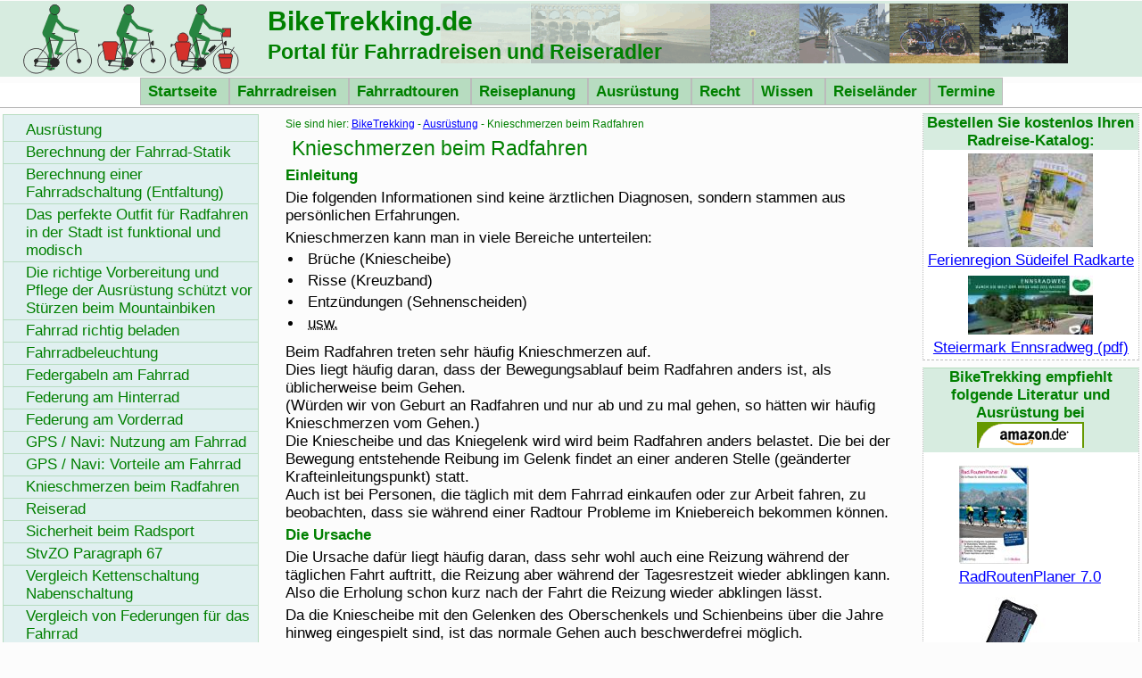

--- FILE ---
content_type: text/html; charset=iso-8859-1
request_url: https://www.biketrekking.de/ausruestung/knieschmerzen.htm
body_size: 6696
content:
<!DOCTYPE html PUBLIC '-//W3C//DTD XHTML 1.0 Strict//EN' 'http://www.w3.org/TR/xhtml1/DTD/xhtml1-strict.dtd'>
<html xmlns='http://www.w3.org/1999/xhtml' xml:lang='de' lang='de'>
<head>
<meta http-equiv='Content-Type' content='text/html; charset=iso-8859-1' />
<meta http-equiv='Content-Script-Type' content='text/javascript' />
<meta name='author' content='F.J.Gensicke' />
<meta name='language' content='de' />
<meta name='robots' content='follow' />
<link rel='stylesheet' media='screen, projection' href='/css/styles.css' type='text/css' title='Bildschrim: Autor' />
<link rel='stylesheet' media='print' href='/css/printer.css' type='text/css' />
<meta name='viewport' content='width=device-width, initial-scale=1.0' />
<script type='text/javascript' src='/js/jsbib.js'></script>
<link rel='SHORTCUT ICON' href='https://www.biketrekking.de/favicon.ico' type='image/ico' />
<link rel='alternate' type='application/rss+xml' title='BikeTrekking.de als RSS-Feed' href='https://www.biketrekking.de/rss.xml' />
<link rel='search' type='application/opensearchdescription+xml' href='https://www.biketrekking.de/suche.xml' title='BikeTrekking durchsuchen' />
<link rel='canonical' href='https://www.biketrekking.de/ausruestung/knieschmerzen.htm' />
<meta http-equiv='expires' content='0' />
<meta name='description' content='BikeTrekking.de - Rubrik Ausr&uuml;stung f&uuml;r Ihre Fahrradreise: Tipps und Hinweise bei Kneischmerzen beim Fahrradfahren, vorallem bei Fahrradreisen und gr&ouml;&szli' />
<meta name='keywords' content='Fahrradreisen,Radtouren,Knieschmerzen,Einstellung,Sattel,Lenker,H&ouml;he,messen' />
<title>Ausr&uuml;stung f&uuml;r Ihre Fahrradreise: Knieschmerzen beim Radfahren - BikeTrekking.de</title>
</head>
<body>
<p class='oben'><a name='oben' id='oben'> </a></p>
<div id='sitehead'>
<h1><span xml:lang='en' lang='en'>BikeTrekking</span>.de</h1>
<h2 class='bildclear'>Portal f&uuml;r Fahrradreisen und Reiseradler</h2></div>
<div id='sitemenu'><ul>
<li class='notvis'><a href='#navigation'>Hauptnavigation </a></li>
<li class='notvis'><a href='#suche'>Suche </a></li>
<li><a href='/index.shtml'>Startseite </a></li>
<li><a href='/fahrradreisen/index.shtml'>Fahrradreisen </a></li>
<li><a href='/fahrradtouren/index.shtml'>Fahrradtouren </a></li>
<li><a href='/reiseplanung/index.shtml'>Reiseplanung </a></li>
<li><a href='/ausruestung/index.shtml'>Ausr&uuml;stung </a></li>
<li><a href='/fahrrad_recht/index.shtml'>Recht </a></li>
<li><a href='/wissen/index.shtml'>Wissen </a></li>
<li><a href='/laender/index.shtml'>Reisel&auml;nder </a></li>
<li><a href='/termine/index.shtml'>Termine </a></li>
</ul></div>
<div id='layout'>
<div id='layout2'>
<div id='content'>
<div class='headlink'>Sie sind hier: <a href='/index.shtml'>BikeTrekking</a> - <a href='/ausruestung/index.shtml'>Ausr&uuml;stung</a> - Knieschmerzen beim Radfahren</div>
<h2>Knieschmerzen beim Radfahren</h2>
<h3>Einleitung</h3>
<p>Die folgenden Informationen sind keine &auml;rztlichen Diagnosen, sondern stammen aus pers&ouml;nlichen Erfahrungen.</p>
<p>Knieschmerzen kann man in viele Bereiche unterteilen:</p>
<ul>
<li>Br&uuml;che (Kniescheibe)</li>
<li>Risse (Kreuzband)</li>
<li>Entz&uuml;ndungen (Sehnenscheiden)</li>
<li><abbr title="und so weiter">usw.</abbr></li>
</ul>
<p>Beim Radfahren treten sehr h&auml;ufig Knieschmerzen auf.<br />
Dies liegt h&auml;ufig daran, dass der Bewegungsablauf beim Radfahren anders ist, als &uuml;blicherweise beim Gehen.<br />
(W&uuml;rden wir von Geburt an Radfahren und nur ab und zu mal gehen, so h&auml;tten wir h&auml;ufig Knieschmerzen vom Gehen.)<br />
Die Kniescheibe und das Kniegelenk wird wird beim Radfahren anders belastet. Die bei der Bewegung entstehende Reibung im Gelenk findet an einer anderen Stelle (ge&auml;nderter Krafteinleitungspunkt) statt.<br />
Auch ist bei Personen, die t&auml;glich mit dem Fahrrad einkaufen oder zur Arbeit fahren, zu beobachten, dass sie w&auml;hrend einer Radtour Probleme im Kniebereich bekommen k&ouml;nnen.</p>
<h3>Die Ursache</h3>
<p>Die Ursache daf&uuml;r liegt h&auml;ufig daran, dass sehr wohl auch eine Reizung w&auml;hrend der t&auml;glichen Fahrt auftritt, die Reizung aber w&auml;hrend der Tagesrestzeit wieder abklingen kann.<br />
Also die Erholung schon kurz nach der Fahrt die Reizung wieder abklingen l&auml;sst.</p>
<p>Da die Kniescheibe mit den Gelenken des Oberschenkels und Schienbeins &uuml;ber die Jahre hinweg eingespielt sind, ist das normale Gehen auch beschwerdefrei m&ouml;glich.<br />
Sitz man nun auf einem Rad, ist der Krafteinleitpunkt an vielleicht einer anderen Stelle. Somit entsteht eine schmerzhafte Reizung innerhalb des Knies.<br />
Diese Reizung macht sich leider meist erst am n&auml;chsten Tag bemerkbar, so das es f&uuml;r eine &Auml;nderung des Krafteinleitpunkts schon fast zu sp&auml;t ist.<br />
Zumindest muss am Folgetag, trotz &Auml;nderungen an der Fahrradgeometrie, mit Schmerzen gefahren werden.<br />
Die Reizung kann sich sowohl durch Schmerzen, als auch zus&auml;tzlich durch eine Schwellung (Wassereinlagerung) bermerkbar machen.</p>
<p>Auch sind meistens die Schmerzen einseitig.<br />
Das liegt daran, dass zum einen der Mensch nicht symmetrisch gebaut ist und zum anderen daran, dass man <abbr title="eventuell">evtl.</abbr> ein wenig schief auf dem Sattel sitzt.</p>
<p>Ist sichergestellt, dass die Knieschmerzen nicht vom Hinfallen (St&uuml;rzen) oder anderen &auml;u&szlig;eren Einwirkung kommen, kann systematisch daran gearbeitet werden, w&auml;hrend der Tour die Fahrradgeomertie zu ver&auml;ndern.<br />
Ein Problem dabei ist, dass nicht bekannt ist, ob <abbr title="zum Beispiel">z.B.</abbr> der Sattel etwas h&ouml;her oder etwas tiefer zu stellen ist. Das m&uuml;ssen Sie selbst herausfinden.<br />
Als praktische L&ouml;sung hat sich gezeigt, die Sattelposition in 5mm-Schritten zu ver&auml;ndern. Dann wieder ein Tag fahren, um dann zu entscheiden, ob sie weiter verstellt werden muss oder es so gut ist.</p>
<div class="ad-rec">
</div>
<h3>Justierung des Sattels</h3>
<p class="bild"><img src="../images/arm.jpg" width="300" height="225" alt="Arm und Hand m&uuml;&szlig;en zwischen Sattel und Lenkervorbau passen" /></p>
<p>F&uuml;r die horizontale Justierung (vorne-hinten) des Sattels gilt die Regel, dass die Ellenl&auml;nge plus ausgestreckte Hand die Entfernung ist, von der Sattelspitze bis zur Lenkers&auml;ule.</p>
<p>Es sind zwei grunds&auml;tzlich verschiedene Arten aus der Literatur bekannt, wie ein Fahrradsattel vertikal zu justieren ist (oben-unten):</p>
<p class="bild"><img src="../images/schritt.jpg" width="113" height="225" alt="Abmessung der Beinl&auml;nge vom Boden bis zum Schritt" />Â Â Â Â <img src="../images/pedal-sattel.jpg" width="300" height="225" alt="Abmessung des Abstandes vom Pedal zum Sattel" /></p>
<p>a) Beinl&auml;nge vom Schritt bis zum Boden messen (mit den typischen Fahrradschuhen an). Diese L&auml;nge mit 1,1 multiplizieren. Sattelh&ouml;he vom tiefsten Pedalpunkt bis zur Sitzfl&auml;che entsprechend der L&auml;nge einstellen.</p>
<p class="bild"><img src="../images/knie.jpg" width="300" height="225" alt="Die Knieachse mu&szlig; senkrecht &uuml;ber der Pedalachse stehen." /></p>
<p>b) Auf Sattel setzen mit Pedal in tiefster Stellung. Das Knie darf nicht durchgestreckt, sondern muss leicht geknickt sein.<br />
Die horizontale Justierung erfolgt &uuml;ber die Pedalstellung auf 2 Uhr. Der Sattel ist dann richtig eingestellt, wenn der Kniedrehpunkt (Kniemitte) senkrecht &uuml;ber der Pedalachse steht.</p>
<p>Wie oben schon geschrieben, k&ouml;nnen so trotzdem noch vereinzelt Schmerzen auftreten. Daher eventuell den Sattel in 5mm-Schritten in der H&ouml;he variieren.</p>
<p>Pr&uuml;fen Sie auch, ob der Sattel sich nicht verdreht hat, dieser also mit dem Rahmen in einer Flucht steht.</p>
<h3>Trittfrequenz beachten</h3>
<p>Die meisten Radfahrer treten zu langsam in die Pedalen. Um trotzdem auf Geschwindigkeit zu kommen m&uuml;ssen sie sehr kr&auml;ftig in die Pedalen treten, weil der gew&auml;hlte Gang zu hoch eingestellt ist.<br />
Das ist zwar nicht so anstrengend, geht aber enorm auf das Kniegelenk.<br />
Schonender und dadurch auch schmerzfreier l&auml;&szlig;t es sich mit h&ouml;herer Trittfrequenz fahren. 80 bis 100 Umdrehungen pro Minute ist das was auch Rennradfahren auf der Ebene treten.<br />
Das ist zu Anfangs sehr anstrengend bis man eine entsprechende Kondition aufgebaut und sich an die Trittfrequenz gew&ouml;hnt hat.<br />
Zur Unterst&uuml;tzung gibt es daf&uuml;r auch spezielle Tachometer mit Trittfrequenzmessung, um ein besseres Gef&uuml;hl f&uuml;r die Trittfrequenz zu bekommen.</p>
<div class="ad-rec">
</div>
<h3>Klick-Pedal und Pedal-K&auml;fige</h3>
<p>In einigen F&auml;llen lassen sich Radler sogenannte Klick-Pedal oder Pedal-K&auml;fige an den Kurbelenden montieren.</p>
<p>Klick-Pedale unterscheiden sich von Pedal-K&auml;fige dadurch, dass Klick-Pedale eine Mechanik aufweisen, die sich mit der im Schuh eingelasse Platte einrasten lassen und fest verbinden. Pedal-K&auml;fige haben hingegen eine Art Korb aus Kunsstoff, in der der Schuh hineinpa&szlig;t.</p>
<p>Sinn und Zweck beider L&ouml;sungen ist im wesentlichen, dass man am aufw&auml;rts drehenden Pedal mit dem Bein ziehen und dadurch mehr Gesammtkraft aufbringen kann.</p>
<p>Problematisch ist aber, dass der Fu&szlig; und damit der ganze Unterschenkel festgesetzt ist, also zwangsm&auml;&szlig;ig gef&uuml;hrt wird.<br />
Wenn dann das Klick-Pedal nicht sehr gut justiert ist, wird die ganze Fahrt &uuml;ber das Fu&szlig;gelenk und das Kniegelenk durch Verdrehung ung&uuml;nstig belastet.<br />
Die Kniescherzen sind dann auch nicht mehr weit weg.</p>
<p>Deshalb sollte der Einsatz von diesen Pedal-Arten wohl &uuml;berlegt sein.</p>

<h3>BikeTrekking.de empfiehlt folgende Literatur und Ausr&uuml;stung bei <img src='../images/amazon/amazon.gif' alt='Amazon.de' width='120' height='29' /></h3>
<div class='literatur'><ul>
<li><a href='https://www.amazon.de/gp/product/B010IMQAIA/ref=as_li_tl?ie=UTF8&camp=1638&creative=6742&creativeASIN=B010IMQAIA&linkCode=as2&tag=portalfurfahr-21'><img src='/images/amazon/51+nhP1LPjL._SL110_.jpg' alt='Das Mountainbike Technikbuch' /></a></li>
<li><a href='https://www.amazon.de/gp/product/B0012MI7QE/ref=as_li_tl?ie=UTF8&camp=1638&creative=6742&creativeASIN=B0012MI7QE&linkCode=as2&tag=portalfurfahr-21'><img src='/images/amazon/31VwP-UwaaL._SL110_.jpg' alt='Garmin Fahrrad-Halterung (geeignet f&uuml;r: Oregon, Dakota, eTrex 10/20/30' /></a></li>
<li><a href='https://www.amazon.de/gp/product/B0093GEDGY/ref=as_li_tl?ie=UTF8&camp=1638&creative=6742&creativeASIN=B0093GEDGY&linkCode=as2&tag=portalfurfahr-21'><img src='/images/amazon/41nnRB2r1kL._SL110_.jpg' alt='SIGMA Sport Fahrradcomputer BC 16.12' /></a></li>
<li><a href='https://www.amazon.de/gp/product/B012VQMGCA/ref=as_li_tl?ie=UTF8&camp=1638&creative=6742&creativeASIN=B012VQMGCA&linkCode=as2&tag=portalfurfahr-21'><img src='/images/amazon/41ELKmovFiL._SL110_.jpg' alt='Anker Solarladeger&auml;t PowerPort 21W 2*USB f&uuml;r Smartphone' /></a></li>
<li><a href='https://www.amazon.de/gp/product/B01DVTMTL4/ref=as_li_tl?ie=UTF8&camp=1638&creative=6742&creativeASIN=B01DVTMTL4&linkCode=as2&tag=portalfurfahr-21'><img src='/images/amazon/51B6-wjDBsL._SL110_.jpg' alt='InnooTech Solarladeger&auml;t 10000mAh 2*USB Regenbest&auml;ndig und Staubdicht' /></a></li>
<li><a href='https://www.amazon.de/gp/product/B00XLVF3BG/ref=as_li_tl?ie=UTF8&camp=1638&creative=6742&creativeASIN=B00XLVF3BG&linkCode=as2&tag=portalfurfahr-21'><img src='/images/amazon/51gVXM1dOiL._SL110_.jpg' alt='GPS-Ger&auml;t Garmin eTrex 20x' /></a></li>
</ul></div>
<form action='/cgi/qf.pl' method='post'><fieldset>
<legend>War diese Seite f&uuml;r Sie von Nutzen?</legend>
<p><input type='hidden' name='Seite' value='ausruestung/knieschmerzen.htm' />
<input type='radio' id='sehrnutz' name='Nutzen' value='1' checked='checked' /><label for='sehrnutz'>sehr n&uuml;tzlich</label>
<input type='radio' id='nutz' name='Nutzen' value='2' /><label for='nutz'>n&uuml;tzlich</label>
<input type='radio' id='wennutz' name='Nutzen' value='3' /><label for='wennutz'>weniger n&uuml;tzlich</label>
<input type='image' name='submit' src='/nav/bewerten.gif' alt='Button bewerten' /></p>
</fieldset></form>
<div class='fusstext'>
<h3>weitere Rubriken und Informationen von BikeTrekking.de</h3>
<p>In der Rubrik &uuml;ber <a href='/fahrradreisen/index.shtml'>Fahrradreisen</a> finden Sie individuelle <a href='/fahrradreisen/fahrradreisen.htm'>buchbare Fahrradreisen</a> und Gruppenradreisen. <a href='/fahrradreisen/rennradreisen.htm'>Rennradreisen</a> und Fahrradreisen mit <a href='/fahrradreisen/pedelec_e-bike_radreisen.htm'>Pedelecs/E-Bikes</a> sind in dieser Rubrik ebenfalls zu finden. Suchen Sie <a href='/fahrradtouren/index.shtml'>Reiseberichte zu Fahrradtouren</a> (eint&auml;gig bis mehrw&ouml;chig), so sollten Sie diese Rubrik w&auml;hlen. Es gibt dort eine gro&szlig;e Auswahl an <a href='/fahrradtouren/flussradtouren.htm'>Flu&szlig;radtouren</a> und thematischen <a href='/fahrradtouren/tourliste.htm'>L&auml;nderlisten</a>. F&uuml;r die <a href='/reiseplanung/index.shtml'>Reiseplanung</a> Ihrer Fahrradreise mit Packlisten, Etappenplanung usw. gibt es eine gro&szlig;e Artikelauswahl. Eine Knowledgebase &uuml;ber <a href='/wissen/kapitel4_1.htm'>Fahrradtechnik</a>, zur <a href='/wissen/kapitel2_1.htm'>Radtourenplanung</a>, zu <a href='/wissen/kapitel8_1.htm'>Packlisten</a> und vieles mehr ist in der Rubrik <a href='/wissen/index.shtml'>Wissen</a> zu finden. Informationen zu <a href='/laender/index.shtml'>Reisel&auml;nder</a> und &uuml;ber das <a href='/fahrrad_recht/index.shtml'>Recht</a> und Gesetz rund ums Rad runden den Informationsumfang ab.</p>
</div>
<div class='fuss'>
<ul>
<li><a href='#oben'>nach oben </a></li>
<li><a href='/index.shtml'>Startseite </a></li>
<li><a href='https://www.biketrekking.de/home/formular_bike.htm'>Kontakt </a></li>
<script type='text/javascript'><!--
document.write('<li><a href="javascript:window.print()">Seite drucken </a></li>');
//--></script>
</ul>
<ul>
<li><a href='/home/datenschutz.htm'>Datenschutz </a></li>
<li><a href='/home/bookmarks.htm'>andere Bookmarks </a></li>
</ul>
<ul>
<li><a href='/home/nutzung.htm'>Nutzungsbedingungen </a></li>
<li><a href='/home/impressum.htm'>Impressum </a></li>
<li><a href='/home/sitemap.htm'>Inhaltsverzeichnis </a></li>
</ul>
<p>Das Urheberrecht dieser Seite liegt bei www.<span xml:lang='en' lang='en'>BikeTrekking</span>.de / 2000-2026<br />
Alle genannten Marken- und Warenzeichen werden anerkannt!</p>
</div>
<div class='fuss'><p>Ausr&uuml;stung / BikeTrekking.de Version 1.3.23 vom 31.12.25</p></div>
</div>
<div id='navleft'>
<p class='oben'><a name='navigation' id='navigation'> </a></p>
<div class='boxnav'><ul>
<li><a href='/ausruestung/ausruestung.htm'>Ausr&uuml;stung </a></li>
<li><a href='/ausruestung/fahrrad_statik.htm'>Berechnung der Fahrrad-Statik </a></li>
<li><a href='/ausruestung/entfaltung_schaltung.htm'>Berechnung einer Fahrradschaltung (Entfaltung) </a></li>
<li><a href='/ausruestung/perfektes_outfit_fuer_radfahren_in_der_stadt.htm'>Das perfekte Outfit f&uuml;r Radfahren in der Stadt ist funktional und modisch </a></li>
<li><a href='/ausruestung/schutz_vor_stuerzen_beim_mountainbiken.htm'>Die richtige Vorbereitung und Pflege der Ausr&uuml;stung sch&uuml;tzt vor St&uuml;rzen beim Mountainbiken </a></li>
<li><a href='/ausruestung/fahrrad_richtig_beladen.htm'>Fahrrad richtig beladen </a></li>
<li><a href='/ausruestung/fahrradbeleuchtung.htm'>Fahrradbeleuchtung </a></li>
<li><a href='/ausruestung/federgabel.htm'>Federgabeln am Fahrrad </a></li>
<li><a href='/ausruestung/federung_hinten.htm'>Federung am Hinterrad </a></li>
<li><a href='/ausruestung/federung_vorne.htm'>Federung am Vorderrad </a></li>
<li><a href='/ausruestung/gps_am_fahrrad.htm'>GPS / Navi: Nutzung am Fahrrad </a></li>
<li><a href='/ausruestung/vorteile_gps_am_fahrrad.htm'>GPS / Navi: Vorteile am Fahrrad </a></li>
<li><a href='/ausruestung/knieschmerzen.htm'>Knieschmerzen beim Radfahren </a></li>
<li><a href='/ausruestung/reiserad.htm'>Reiserad </a></li>
<li><a href='/ausruestung/sicherheit_beim_radsport.htm'>Sicherheit beim Radsport </a></li>
<li><a href='/ausruestung/stvzo_paragraph67.htm'>StvZO Paragraph 67 </a></li>
<li><a href='/ausruestung/kettenschaltung_nabenschaltung.htm'>Vergleich Kettenschaltung Nabenschaltung </a></li>
<li><a href='/ausruestung/vergleich_von_federungen.htm'>Vergleich von Federungen f&uuml;r das Fahrrad </a></li>
<li><a href='/ausruestung/zelt_aufstellen.htm'>Wie stelle ich ein Zelt auf? </a></li>
<li><a href='/ausruestung/zelten.htm'>Zelten - Freiheit auf Campingpl&auml;tze? </a></li>
<li><a class='nf' href='https://www.biketrekking.de/home/formular_bike.htm'>Kontakt zu <span xml:lang='en' lang='en'>BikeTrekking</span> </a></li>
<li><a class='nf' href='/home/hilfe.htm'>Bedienhilfen </a></li>
<li><a class='nf' href='/home/datenschutz.htm'>Datenschutz </a></li>
<li><a class='nf' href='/home/impressum.htm'>Impressum </a></li>
<li><a class='nf' href='/home/nutzung.htm'>Nutzungsbedingungen </a></li>
<li><a name='suche' id='suche'></a><form action='/cgi/suche.pl' method='post' id='schnellsuche'>
<p><img src='/nav/sk_suche.gif' width='16' height='10' alt='' /> <label for='sb'>Suche:</label><br />
<input type='text' id='sb' name='sb' size='12' value='Suchbegriff' onclick='clearsearch()' /><input type='image' name='submit' src='/nav/suchen.gif' alt='Button suchen' />
</p></form></li></ul></div>
</div></div><div id='navright'>
<div class='box1'>
<h3>Bestellen Sie kostenlos Ihren Radreise-Katalog:</h3>
<p><a href='http://www.alleziele.de/reisekataloge/radurlaub/deutsch_-_luxemburgische_5-taeler-tour/page40/index.php?partner=biketrekking_de'><img src='/images/campagnon/t11398.jpg' title='Grenzenlos Radfahren! 12 ausgewählte Touren für Entdecker. Südeifel inkl. Region Mullerthal - Kleine Luxemburger Schweiz ...' alt='Ferienregion Südeifel Radkarte' /><br />
Ferienregion Südeifel Radkarte</a></p>
<p><a href='http://www.alleziele.de/reisekataloge/radurlaub/ennsradweg_%28pdf%29/page60/index.php?partner=biketrekking_de'><img src='/images/campagnon/t11772.jpg' title='Durch die Welt der Berge und des Wassers
Die jüngste der großen österreichischen Flusswanderrouten zählt zu den landschaftlich schönsten heimischen Radwege ... <br />
[Reisekatalog wird als PDF per E-Mail versendet]' alt='Steiermark Ennsradweg (pdf)' /><br />
Steiermark Ennsradweg (pdf)</a></p>
</div>
<div class='box1'>
<h3><span xml:lang='en' lang='en'>BikeTrekking</span> empfiehlt folgende Literatur und Ausr&uuml;stung bei <img src='/images/amazon/amazon.gif' alt='Amazon.de' width='120' height='29' /></h3>
<div class='literatur'><ul>
<li><a href='https://www.amazon.de/gp/product/3938913487/ref=as_li_tl?ie=UTF8&camp=1638&creative=6742&creativeASIN=3938913487&linkCode=as2&tag=portalfurfahr-21'><img src='/images/amazon/51Kkjlcf07L._SL110_.jpg' alt='RadRoutenPlaner 7.0' /><br />RadRoutenPlaner 7.0</a></li>
<li><a href='https://www.amazon.de/gp/product/B01DVTMTL4/ref=as_li_tl?ie=UTF8&camp=1638&creative=6742&creativeASIN=B01DVTMTL4&linkCode=as2&tag=portalfurfahr-21'><img src='/images/amazon/51B6-wjDBsL._SL110_.jpg' alt='InnooTech Solarladeger&auml;t 10000mAh 2*USB Regenbest&auml;ndig und Staubdicht' /><br />InnooTech Solarladeger&auml;t 10000mAh 2*USB Regenbest&auml;ndig und Staubdicht</a></li>
<li><a href='https://www.amazon.de/gp/product/3870736593/ref=as_li_tl?ie=UTF8&camp=1638&creative=6742&creativeASIN=3870736593&linkCode=as2&tag=portalfurfahr-21'><img src='/images/amazon/51WZqXJdgbL._SL110_.jpg' alt='Das neue Fahrradreparaturbuch: Anleitungen und Tipps' /><br />Das neue Fahrradreparaturbuch: Anleitungen und Tipps</a></li>
<li><a href='https://www.amazon.de/gp/product/376885311X/ref=as_li_tl?ie=UTF8&camp=1638&creative=6742&creativeASIN=376885311X&linkCode=as2&tag=portalfurfahr-21'><img src='/images/amazon/51HxlCMkDwL._SL110_.jpg' alt='Die Rennradwerkstatt' /><br />Die Rennradwerkstatt</a></li>
<li><a href='https://www.amazon.de/gp/product/B003DIBJJW/ref=as_li_tl?ie=UTF8&camp=1638&creative=6742&creativeASIN=B003DIBJJW&linkCode=as2&tag=portalfurfahr-21'><img src='/images/amazon/41GxYb4Re8L._SL110_.jpg' alt='VAUDE Radtasche Aqua Back Single' /><br />VAUDE Radtasche Aqua Back Single</a></li>
</ul></div>
</div><div class='cleaner'>&nbsp;</div></div>
</body></html>


--- FILE ---
content_type: text/css
request_url: https://www.biketrekking.de/css/printer.css
body_size: 1044
content:
/*Grunddesign*/
html {
margin:0;
padding:0;
border:0;
}
body {
font-family:"Times New Roman",Times,serif;
color:#000000;
font-size:15px;
vertical-align:top;
text-align:left;
margin:0;
padding:0;
border:0;
background-color:#FFFFFF;
}
/*Struktur*/
.ad-ban,
#content .ad-rec,
#sitemenu,
#navleft,
#navright {
display:none;
}
#sitehead {
position:absolute;
left:3px;
top:0;
width:650px;
margin:0;
padding:0;
}
#content {
position:absolute;
left:3px;
top:110px;
width:650px;
bottom:0;
margin:0;
padding:0;
}
/*Aussehen Kopfbereich*/
.oben {
height:1px;
font-size:1px;
border:0px none;
margin:0;
padding:0;
}
#sitehead h1 {
font-size:30px;
font-weight:bold;
text-align:left;
margin:0;
padding:5px 2px 2px 10px;
}
#sitehead h2 {
font-size:20px;
font-weight:bold;
text-align:left;
margin:0;
padding:2px 2px 2px 10px;
}
/*Aussehen Content*/
#content .box {
position:relative;
text-align:center;
margin:0;
padding:2px;
}
#content .box h2 {
text-align:center;
margin:0;
padding:2px;
}
#content .box h3 {
text-align:center;
}
#content .box1 {
position:relative;
margin:8px 0px 0px 0px;
padding:0;
border-top:1px solid #000000;
border-bottom:1px dashed #BBBBBB;
border-right:1px dotted #BBBBBB;
border-left:1px dotted #BBBBBB;
}
#content .box1 h3 {
font-size:15px;
font-weight:bold;
background-color:#FFFFFF;
margin:0;
padding:2px;
}
#content .box1 p {
font-size:15px;
margin:0;
padding:4px 3px 3px 3px;
}
#content ul,
#content .box1 ul {
font-size:15px;
margin:0;
padding:4px 3px 3px 3px;
}
#content li {
list-style:disc inside;
margin:0;
padding:0px 0px 4px 0px;
}
#content li li {
color:#000000;
list-style:circle inside;
padding:0px 0px 0px 15px;
}
#content .literatur ul {
text-align:left;
list-style-type:none;
margin:0;
padding:0;
}
#content .literatur li {
display:inline;
margin:0;
padding:2px;
}
#content ul .veranst {
text-align:left;
list-style-type:none;
margin:10px 0px 10px 100px;
padding:0;
}
#content li .veranst {
margin:5px;
padding:5px;
}
#content .box1 p.boxabc a:link {
color:#000000;
text-decoration:underline;
margin:0;
padding:5px 15px 5px 15px;
}
#content .box1 p.boxabc a:visited {
color:#000000;
text-decoration:underline;
margin:0;
padding:5px 15px 5px 15px;
}
#content .box1 p.boxabc a:hover,
#content .box1 p.boxabc a:focus {
color:#000000;
text-decoration:none;
margin:0;
padding:5px 15px 5px 15px;
}
#content a,
#content li a,
#content .box1 p a,
#content .box1 li a,
#content .fuss li a,
#content .headlink a {
color:#000000;
text-decoration:underline;
margin:0;
padding:0;
}
#content a:hover, #content a:focus,
#content li a:hover, #content li a:focus,
#content .box1 p a:hover, #content .box1 p a:focus,
#content .box1 li a:hover, #content .box1 li a:focus,
#content .fuss li a:hover, #content .fuss li a:focus,
#content .headlink a:hover, #content .headlink a:focus {
color:#FFFFFF;
text-decoration:none;
background-color:#000000;
margin:0;
padding:0;
}
#content .fuss {
text-align:center;
margin:10px 0px;
padding:0;
}
#content .fuss ul {
text-align:center;
list-style:none;
margin:0;
padding:0;
}
#content .fuss li {
font-size:12px;
display:inline;
margin:3px;
}
#content .fuss p {
font-size:11px;
text-align:center;
margin:3px 0px;
padding:0;
}
#content .fusstext h3 {
text-align:left;
font-size:12px;
margin:10px 0px;
padding:0;
border-top:1px solid #000000;
}
#content .fusstext p {
text-align:left;
font-size:12px;
margin:10px 0px;
padding:0;
border-bottom:1px solid #000000; 
}
#content .headlink {
font-size:12px;
margin:2px 0px 0px 0px;
}
#content fieldset {
margin:15px 0px 10px 0px;
padding:0;
border:none;
}
#content legend {
font-weight:bold;
background-color:#FFFFFF;
margin:0;
padding:2px 5px 2px 5px;
border:none;
}
#content .formf {
margin:3px;
padding:5px;
border:1px solid #000000;
}
#content .forml {
font-weight:bold;
background-color:#FFFFFF;
margin:3px;
padding:2px 5px 2px 5px;
border:1px solid #000000;
}
#content h2 {
font-size:25px;
font-weight:normal;
text-align:left;
margin:7px;
padding:0;
}
#content h3 {
font-size:15px;
font-weight:bold;
margin:5px 0px 0px 0px;
padding:0;
}
#content p {
font-size:15px;
margin:5px 0px 0px 0px;
padding:0;
}
#content table {
background-color:#FFFFFF;
margin:10px 0px 10px 0px;
padding:0;
border:1px solid #000000;
}
#content th {
font-weight:bold;
margin:5px;
padding:5px;
border:1px solid #000000;
}
#content td {
margin:5px;
padding:5px;
border:1px solid #000000;
vertical-align:top;
}
#content samp {
font-family:"Courier",Courier,sans-serif;
color:#000000;
}
#content label,
#content select,
#content input[type=checkbox],
#content input[type=radio],
#content input[type=button],
#content input[type=submit] {
cursor:pointer;
}
#content input,
#content textarea {
background-color:#FFFFFF;
}
#content input:focus,
#content textarea:focus {
background-color:#FFFFFF;
}
#content .bild {
font-size:12px;
text-align:center;
margin:10px 0px 10px 0px;
padding:5px;
}
#content .bildclear {
clear:right;
}
#content .iconright {
float:right;
width:140px;
border:0;
margin:0;
padding:10px;
background-color:#ffffff;
text-align:center;
}
#content .iconright2 {
float:right;
width:220px;
border:0;
margin:0;
padding:10px;
background-color:#ffffff;
text-align:center;
}
#content .bildright {
float:right;
width:220px;
border:0;
margin:0;
padding:0;
background-color:#FFFFFF;
text-align:center;
}
#content .listright {
float:right;
width:50%;
border:0;
margin:0;
padding:0;
text-align:left;
}
#content .bildright p {
font-size:12px;
margin:0;
padding:5px;
}
#content .bildright h3 {
font-size:15px;
font-weight:bold;
margin:0;
padding:5px;
}
.cleaner {
clear:both;
height:1px;
font-size:1px;
border:0px none;
margin:0;
padding:0;
background:transparent;
}
.notvis {
position:absolute;
top:-1000px;
left:-1000px;
width:0;
height:0;
overflow:hidden;
}
#content img,
#content .box1 img {
border:0;
}

--- FILE ---
content_type: text/javascript
request_url: https://www.biketrekking.de/js/jsbib.js
body_size: 444
content:
//F.J.Gensicke
window.setTimeout("highlight()", 1000);
function clearsearch()
{
document.getElementById('schnellsuche').sb.value="";
document.getElementById('schnellsuche').sb.focus();
}
function clearsearch2()
{
document.getElementById('schnellsuche2').sb.value="";
document.getElementById('schnellsuche2').sb.focus();
}
function clear_realname()
{
document.getElementById('kontaktformular').realname.value="";
document.getElementById('kontaktformular').realname.focus();
}
function clear_email()
{
document.getElementById('kontaktformular').email.value="";
document.getElementById('kontaktformular').email.focus();
}
function setqf() {
document.getElementById("hidetext").style.display="inline";
document.getElementById("showform").style.display="none";
}
function resetqf() {
document.getElementById("hidetext").style.display="none";
document.getElementById("showform").style.display="inline";
}
function sm() {
if (document.getElementById) {
document.getElementById("berechnung").submit();
}
else {
document.forms['berechnung'].submit();
}
}
function highlight() {
var ur,end,anf,sw,suw,e1,suw1,t1,e2,suw2,t2,otx,htx,gtx;
ur=window.document.location.href;
sw=ur.indexOf("sw=");
if (sw != -1) {
ur=ur.replace(/%20/gi," ");
ur=ur.replace(/%E4/gi,"ä");
ur=ur.replace(/%FC/gi,"ü");
ur=ur.replace(/%F6/gi,"ö");
ur=ur.replace(/%C4/gi,"Ä");
ur=ur.replace(/%DC/gi,"Ü");
ur=ur.replace(/%D6/gi,"Ö");
ur=ur.replace(/%DF/gi,"ß");
anf=ur.indexOf("sw=");
end=ur.length;
anf=anf+3;
suw=ur.slice(anf,end);
suw1=" "+suw;
t1=new RegExp(suw1,"g");
e1=" <span class='highlight'>"+suw+"</span>";
suw2=">"+suw;
t2=new RegExp(suw2,"g");
e2="><span class='highlight'>"+suw+"</span>";
otx=document.getElementById("content").innerHTML;
htx=otx.replace(t1,e1);
gtx=htx.replace(t2,e2);
document.getElementById("content").innerHTML=gtx;
}
}